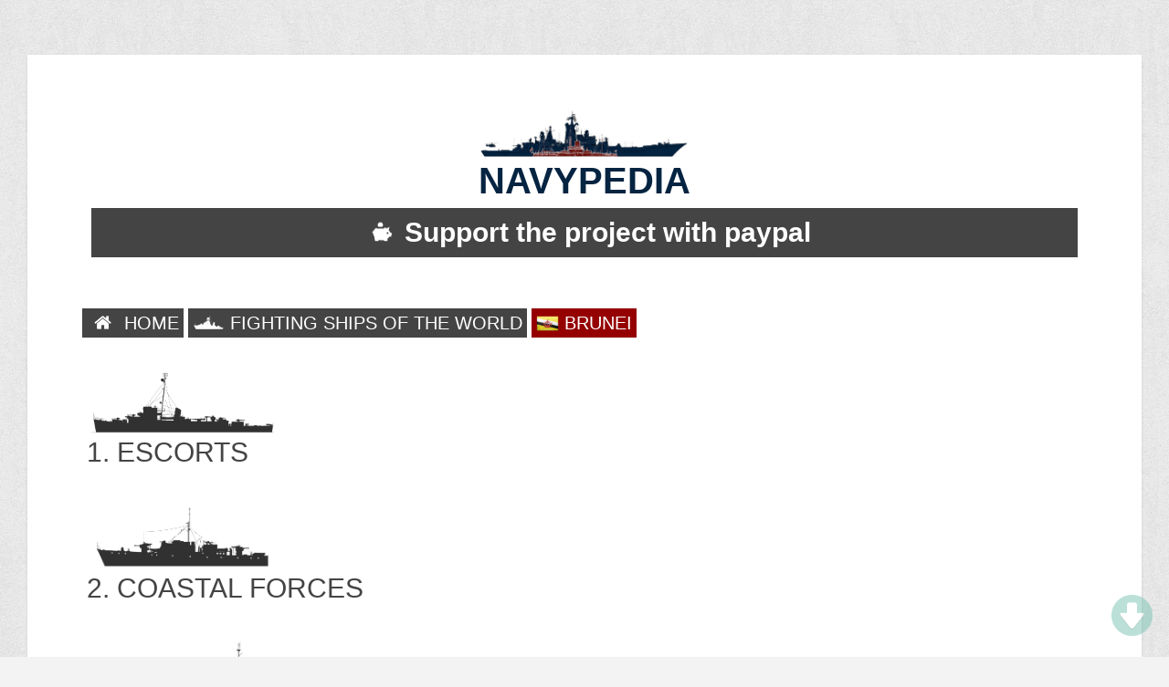

--- FILE ---
content_type: text/html; charset=UTF-8
request_url: http://navypedia.org/ships/brunei/bru_index.htm
body_size: 5251
content:
<!DOCTYPE HTML>
<html>
<head>
<meta http-equiv="Content-Type" content="text/html; charset=UTF-8" />
<title>
BRUNEI
</title>
<meta name="viewport" content="initial-scale=1.0,width=device-width" />
<link rel="stylesheet" href="/css/style.css" type="text/css" media="screen" />
<link rel="stylesheet" href="/css/print.css" type="text/css" media="print" />
<link rel="stylesheet" href="/css/imagelightbox.css" type="text/css" />
    <link rel="stylesheet" href="/css/skdslider.css" type="text/css" />
    <script src="/js/jquery-3.4.1.js"></script>
    <script src="/js/skdslider.min.js"></script>
<script async src="https://pagead2.googlesyndication.com/pagead/js/adsbygoogle.js"></script>
</head>
<body>



<div id="wrapper">

<h1 style="text-align:center;font-family:arial;font-weight:bold;font-size:40px;line-height:1;color:#052441"><img src="http://navypedia.org/images/ship.png" style="width:230px;"><br>NAVYPEDIA</h1>
    <a style="text-decoration: none" href="https://www.paypal.com/paypalme/igogin" target="_blank"><div class="blacks_new"><img src="http://navypedia.org/images/img/moneybox.png" style='width:50px'>Support the project with paypal</div></a>
						<!-- <div style="text-align:center;margin-top:4px;">

                                                        <a class="reds" href="http://navypedia.org/login">Login</a>
                                                                <a class="blacks" href="http://navypedia.org/register">Register</a>
                                                    						</div> -->

<br><br>

<!--BIO TITLE-->
<!--<h2 id="titleName" class="sectionHead">Menu</h2>-->

<!--BIO-->
<div id="bio">
	<div>

        
                            <div style='float:left;margin-right:5px;font-size:20px;line-height:1.4;margin-top:10px;'><a class="blacks2" href="/"><img src='http://navypedia.org/storage/images/menu/home_w.png' style='width:35px;'> HOME</a></div>
            
        
                            <div style='float:left;margin-right:5px;font-size:20px;line-height:1.4;margin-top:10px;'><a class="blacks2" href="http://navypedia.org/ships_index.htm"><img src='http://navypedia.org/storage/images/menu/ships_w.png' style='width:35px;'> FIGHTING SHIPS OF THE WORLD</a></div>
            
        
                            <div style='float:left;margin-right:5px;font-size:20px;line-height:1.4;margin-top:10px;'><a class="reds2" href=""><img src='http://navypedia.org/storage/images/flags/Brunei.png' style='width:25px;position:relative;top:6px;margin-top:-5px;'> BRUNEI</a></div>
            
            </div>



<p style="text-align:left;padding-top:40px;">
<a href="/ships/brunei/bru_es.htm" style="font-size:30px;line-height:1.3" class="blacks"><img style="width:200px;margin-bottom:-8px;position:relative;" src="http://navypedia.org/storage/images/types/escorts.png"><br>1. ESCORTS</a><br><br><br>
<a href="/ships/brunei/bru_cf.htm" style="font-size:30px;line-height:1.3" class="blacks"><img style="width:200px;margin-bottom:-8px;position:relative;" src="http://navypedia.org/storage/images/types/coastalforces.png"><br>2. COASTAL FORCES</a><br><br><br>
<a href="/ships/brunei/bru_ls.htm" style="font-size:30px;line-height:1.3" class="blacks"><img style="width:200px;margin-bottom:-8px;position:relative;" src="http://navypedia.org/storage/images/types/amphibious.png"><br>3. AMPHIBIOUS SHIPS</a><br><br><br>
<a href="/ships/brunei/bru_cg.htm" style="font-size:30px;line-height:1.3" class="blacks"><img style="width:200px;margin-bottom:-8px;position:relative;" src="http://navypedia.org/storage/images/types/8.png"><br>4. NON-NAVAL FORCES</a><br><br><br>
</p>

</div>


<div class="clear"></div>
</div><!--end wrapper-->

<div id="srapper" style="margin-bottom:20px;">
<!-- big upper banner -->
<ins class="adsbygoogle"
     style="display:inline-block;width:100%;height:90px"
     data-ad-client="ca-pub-2806390211315959"
     data-ad-slot="9770897940"></ins>
<script>
     (adsbygoogle = window.adsbygoogle || []).push({});
</script>
</div>




<!--COPYRIGHT-->
<div id="copyright">&copy; 2007-2026 - navypedia.org<br><a href="https://navypedia.org/privacy.html"  target="_blank">Privacy terms</a></div>

<!--SCRIPTS-->
<script src="/js/imagelightbox.js"></script>
<script src="/js/imagelightboxCode.js"></script>

<script>
$(function(){
 if ($(window).scrollTop()>="250") $("#ToTop").fadeIn("slow")
 $(window).scroll(function(){
  if ($(window).scrollTop()<="250") $("#ToTop").fadeOut("slow")
   else $("#ToTop").fadeIn("slow")
 });

 if ($(window).scrollTop()<=$(document).height()-"999") $("#OnBottom").fadeIn("slow")
 $(window).scroll(function(){
  if ($(window).scrollTop()>=$(document).height()-"999") $("#OnBottom").fadeOut("slow")
   else $("#OnBottom").fadeIn("slow")
 });

 $("#ToTop").click(function(){$("html,body").animate({scrollTop:0},"slow")})
 $("#OnBottom").click(function(){$("html,body").animate({scrollTop:$(document).height()},"slow")})
});
</script>

<div class="go-up" title="Вверх" id='ToTop' style='font-size:22px;'><img src="/images/img/up_arrow.png" style="width:45px;"></div>
<div class="go-down" title="Вниз" id='OnBottom' style='font-size:22px;'><img src="/images/img/down_arrow.png" style="width:45px;"></div>
</body>
</html>


--- FILE ---
content_type: text/html; charset=utf-8
request_url: https://www.google.com/recaptcha/api2/aframe
body_size: 268
content:
<!DOCTYPE HTML><html><head><meta http-equiv="content-type" content="text/html; charset=UTF-8"></head><body><script nonce="87vI1mZSzuZ6AKD_LXOtFg">/** Anti-fraud and anti-abuse applications only. See google.com/recaptcha */ try{var clients={'sodar':'https://pagead2.googlesyndication.com/pagead/sodar?'};window.addEventListener("message",function(a){try{if(a.source===window.parent){var b=JSON.parse(a.data);var c=clients[b['id']];if(c){var d=document.createElement('img');d.src=c+b['params']+'&rc='+(localStorage.getItem("rc::a")?sessionStorage.getItem("rc::b"):"");window.document.body.appendChild(d);sessionStorage.setItem("rc::e",parseInt(sessionStorage.getItem("rc::e")||0)+1);localStorage.setItem("rc::h",'1769907099651');}}}catch(b){}});window.parent.postMessage("_grecaptcha_ready", "*");}catch(b){}</script></body></html>